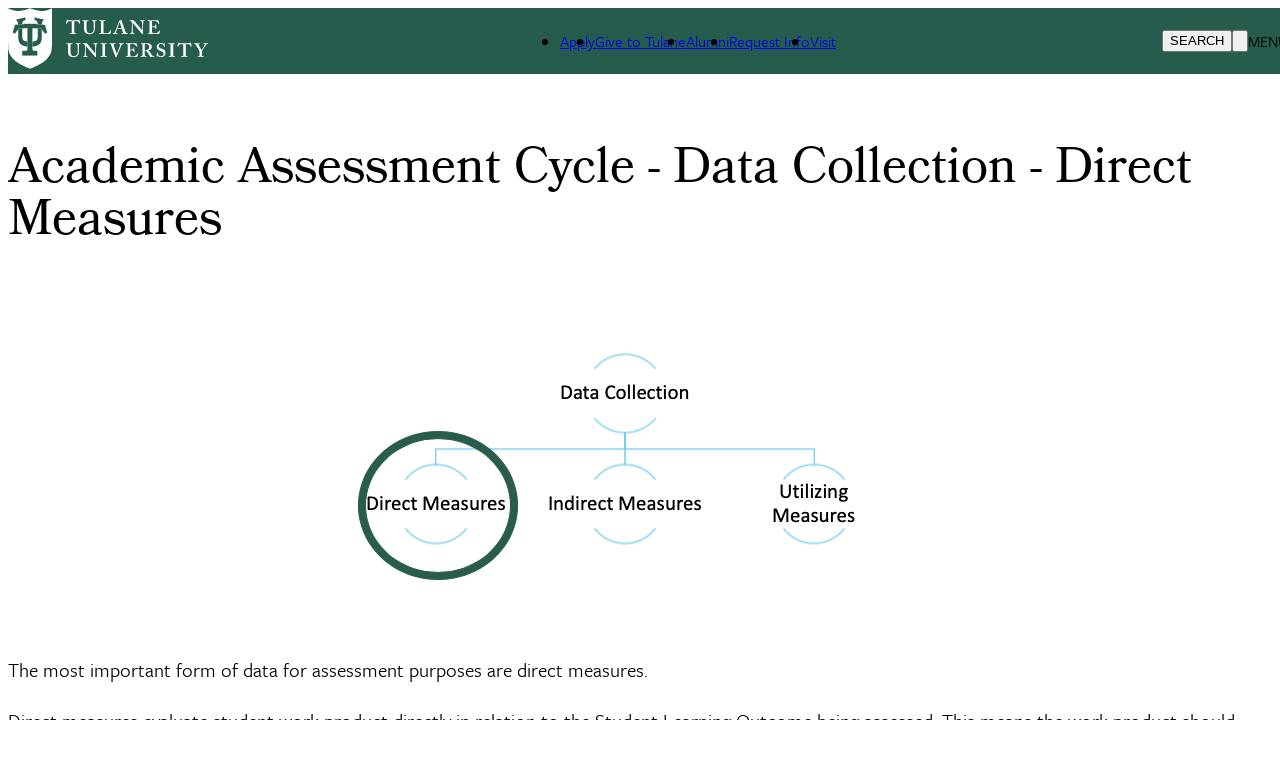

--- FILE ---
content_type: text/html; charset=UTF-8
request_url: https://oair.tulane.edu/assessment/academic-direct-measures
body_size: 13415
content:
<!DOCTYPE html>
<html lang="en" dir="ltr" prefix="content: http://purl.org/rss/1.0/modules/content/  dc: http://purl.org/dc/terms/  foaf: http://xmlns.com/foaf/0.1/  og: http://ogp.me/ns#  rdfs: http://www.w3.org/2000/01/rdf-schema#  schema: http://schema.org/  sioc: http://rdfs.org/sioc/ns#  sioct: http://rdfs.org/sioc/types#  skos: http://www.w3.org/2004/02/skos/core#  xsd: http://www.w3.org/2001/XMLSchema# ">
	<head>
		<meta charset="utf-8" />
<meta name="Generator" content="Drupal 10 (https://www.drupal.org)" />
<meta name="MobileOptimized" content="width" />
<meta name="HandheldFriendly" content="true" />
<meta name="viewport" content="width=device-width, initial-scale=1.0" />
<style>div#sliding-popup, div#sliding-popup .eu-cookie-withdraw-banner, .eu-cookie-withdraw-tab {background: #0779bf} div#sliding-popup.eu-cookie-withdraw-wrapper { background: transparent; } #sliding-popup h1, #sliding-popup h2, #sliding-popup h3, #sliding-popup p, #sliding-popup label, #sliding-popup div, .eu-cookie-compliance-more-button, .eu-cookie-compliance-secondary-button, .eu-cookie-withdraw-tab { color: #ffffff;} .eu-cookie-withdraw-tab { border-color: #ffffff;}</style>
<link rel="icon" href="/themes/custom/tulane_tailwindcss/favicon.ico" type="image/vnd.microsoft.icon" />
<link rel="alternate" hreflang="und" href="https://oair.tulane.edu/assessment/academic-direct-measures" />
<link rel="canonical" href="https://oair.tulane.edu/assessment/academic-direct-measures" />
<link rel="shortlink" href="https://oair.tulane.edu/node/2724" />
<script src="/sites/default/files/google_tag/tulane_universal_container/google_tag.script.js?t8xtor" defer></script>

			<title>Academic Assessment Cycle - Data Collection - Direct Measures | Office of Assessment and Institutional Research</title>
			<link rel="stylesheet" media="all" href="/sites/default/files/css/css_H_YgM77U945X_AHB867-492lr_tsyi7ycpXGlyls_uY.css?delta=0&amp;language=en&amp;theme=tulane_tailwindcss&amp;include=[base64]" />
<link rel="stylesheet" media="all" href="/sites/default/files/css/css_7y2TImKlwEsm_l1Tx4P3mauNfwgByK4Qzm-6pq_DTgY.css?delta=1&amp;language=en&amp;theme=tulane_tailwindcss&amp;include=[base64]" />
<link rel="stylesheet" media="all" href="/sites/default/files/css/css_WTJ97ZabyifHzCTwtF6N2H_Gzv8LrJKFdNoBWvt8m1M.css?delta=2&amp;language=en&amp;theme=tulane_tailwindcss&amp;include=[base64]" />

				
        <script src="https://kit.fontawesome.com/913e7020ad.js" crossorigin="anonymous"></script>
        </head>
				<body class="node-2724 node-type-universal font-freight">
										<a href="#main-content" class="visually-hidden focusable">
						Skip to main content
					</a>
					<noscript><iframe src="https://www.googletagmanager.com/ns.html?id=GTM-W9ZD83" height="0" width="0" style="display:none;visibility:hidden"></iframe></noscript>
					  <div class="dialog-off-canvas-main-canvas" data-off-canvas-main-canvas>
    
<div class="page-wrapper-alpine relative"
x-data="{ showDropdown: false, showSearchOverlay: false }"
@click.away="showDropdown = false; showSearchOverlay = false"
x-on:keydown.escape="showDropdown = false;showSearchOverlay = false"
>

<div x-cloak role="dialog"
tabindex="0"
class="search-box-overlay fixed inset-0 bg-tu-green-official flex items-center justify-end z-50"
x-show="showSearchOverlay"
transition
x-trap="showSearchOverlay"
@click.away="showSearchOverlay = false"
>

		<div class="grid grid-cols-5 w-10/12">
			<div class="tulane-main-search col-span-4 gap-3">
									  <div>
    <div id="block-searchform-2" class="block-type-block-content:1478c741-858b-4122-a9c6-dd165158aed0">
  
    
  

                
            <div><form class="search-block-form search__form" action="/search-results" method="get" id="search-block-form" accept-charset="UTF-8"><div><div class="container-inline">
<div class="form-item form-type-textfield form-item-search-block-form">
     <input title="Enter the terms you wish to search for." data-drupal-selector="edit-keys" type="search" id="edit-keys" name="q" value size="15" maxlength="128" class="form-search  w-full border-0 bg-transparent border-b border-white text-3xl pl-2 pt-5 pr-5 pb-5 outline-0 text-white" placeholder="Search here ..." tabindex="10">
</div>
<!--- <button type="submit" class="search__submit">Search</button> --->
  <div class="col-span-1 self-end"><div data-drupal-selector="edit-actions" class="form-actions js-form-wrapper form-wrapper" id="edit-actions">
<button class="h-12 w-12 text-white font-black" tabindex="1">
<svg classname="h-6 w-6 font-black text-white" fill="none" viewBox="0 0 24 24" stroke="currentColor" strokewidth="{2}">
  <path strokelinecap="round" strokelinejoin="round" d="M21 21l-6-6m2-5a7 7 0 11-14 0 7 7 0 0114 0z" />
</svg>
<span class="sr-only"></span>
</button></div>

</div></div></div></form></div>
      

      
    </div>

  </div>

							</div>

			<button class="search-close cursor-pointer place-self-start color-white font-black -mt-16"
			@click="showSearchOverlay = false"
			tabindex="1"
			x-ref="search-overlay-close">

				<svg xmlns="http://www.w3.org/2000/svg" class="h-10 w-10" fill="none" viewbox="0 0 24 24" stroke="white" stroke-width="2">
					<path stroke-linecap="round" stroke-linejoin="round" d="M6 18L18 6M6 6l12 12"/>
				</svg>
			</button>
		</div>
	</div>
	<div class="header_wrapper bg-tu-green-official text-white h-20 p-5 pt-2 auto-cols-max fixed w-full z-50" x-ref="header_wrapper">
		<header role="banner" class="container mx-auto min-h-0 grid grid-cols-5">
			<div class="logo col-span-2">
									  <div>
    <div id="block-tulane-tailwindcss-branding" class="block-type-system-branding-block">
  
    
    <div class="flex items-center">
          <a href="/"
        title="Home"
        rel="home"
        class="mr-2 site-logo">
        <img src="/themes/custom/tulane_tailwindcss/logo.svg"
          alt="Home"
          class="w-52" />
      </a>
              </div>
  </div>

  </div>

							</div>
			<div class="second-nav col-span-2 items-center hidden xl:grid">
				<div class="tulane-desktop-tactical-navigation hidden lg:block mt-2">

					


              <ul class="xl:flex lg:gap-8">
              <li class="mb-5 lg:mb-0">
        <a href="http://tulane.edu/apply-tulane" title="">Apply</a>
              </li>
          <li class="mb-5 lg:mb-0">
        <a href="http://tulane.edu/give-tulane" title="">Give to Tulane</a>
              </li>
          <li class="mb-5 lg:mb-0">
        <a href="http://tulane.edu/for-alumni" title="">Alumni</a>
              </li>
          <li class="mb-5 lg:mb-0">
        <a href="http://tulane.edu/request-info" title="">Request Info</a>
              </li>
          <li class="mb-5 lg:mb-0">
        <a href="http://tulane.edu/visit-tulane" title="">Visit</a>
              </li>
        </ul>
  


				</div>
							</div>
			<div class="search-hamburger-bar flex items-center col-span-3 xl:col-span-1 justify-end">
				<div class="mt-5 flex gap-4">

					<button aria-label="Search" tabindex="0" class="tulane-search-icon flex gap-4 uppercase cursor-pointer"
					@click="showSearchOverlay = true; showDropdown = false">

						<svg xmlns="http://www.w3.org/2000/svg" class="h-6 w-6" fill="none" viewbox="0 0 24 24" stroke="currentColor" stroke-width="2">
							<path stroke-linecap="round" stroke-linejoin="round" d="M21 21l-6-6m2-5a7 7 0 11-14 0 7 7 0 0114 0z"/>
						</svg>
						<span class="hidden lg:block">Search</span>
					</button>
					<div class="tulane-menu-divider">
						<svg xmlns="http://www.w3.org/2000/svg" class="h-8 w-8 rotate-90" fill="none" viewbox="0 0 24 24" stroke="currentColor" stroke-width="1">
							<path stroke-linecap="round" stroke-linejoin="round" d="M20 12H4"/>
						</svg>
					</div>

				<div class="tulane-hamberger-menu-icon flex gap-4 uppercase">
			


						<button aria-label="Menu" tabindex="0" class="tulane-hamberger-menu-icon_wrapper h-6 w-6 cursor-pointer" @click="showDropdown = !showDropdown; showSearchOverlay = false;">
							<svg xmlns="http://www.w3.org/2000/svg" class="h-6 w-6" fill="none" viewbox="0 0 24 24" stroke="currentColor" stroke-width="2" x-show="!showDropdown">
								<path stroke-linecap="round" stroke-linejoin="round" d="M4 6h16M4 12h16M4 18h16"/>
							</svg>
							<svg xmlns="http://www.w3.org/2000/svg" class="h-6 w-6" fill="none" viewbox="0 0 24 24" stroke="white" stroke-width="2" x-show="showDropdown">
								<path stroke-linecap="round" stroke-linejoin="round" d="M6 18L18 6M6 6l12 12"/>
							</svg>
						</button>
						<span class="hidden lg:block">Menu</span>
					</div>
									</div>
			</div>
			
		</header>
	</div>
	<div x-cloak class="dropdown_wrapper  bg-tu-green-official text-white border-white border-t lg:p-10 fixed pb-28 left-0 w-full h-screen overflow-scroll z-50 top-20" x-show="showDropdown" @click.away="showDropdown = false"  x-trap="showDropdown" x-transition :style="{top: ($refs.header_wrapper.getBoundingClientRect().top + $refs.header_wrapper.getBoundingClientRect().height) + 'px'}">

		<div class="lg:container mx-auto dropdown_region grid grid-cols-3 lg:gap-4">
			<div class="dropdown_left order-3 col-span-3 lg:col-span-1 lg:order-1">
				<div class="bg-tu-blue-light lg:w-9/12 lg:mx-auto pl-5">
					<div class="container mx-auto">
						<div x-data="{
																																																																																											                  expandMenu: false,
																																																																																											                  isMobileScreen: true,
																																																																																											                  checkMobile () {
																																																																																											                     if(window.innerWidth < 1024 ) {
																																																																																											                        this.isMobileScreen = true;
																																																																																											                        console.log(this.expandMenu, this.isMobileScreen, 'called from information menu');
																																																																																											                     }
																																																																																											                     else {
																																																																																											                        this.isMobileScreen = false;
																																																																																											                        this.expandMenu = true;
																																																																																											                     }

																																																																																											                  },
																																																																																											                  toggleMenu () {
																																																																																											                     this.expandMenu = !this.expandMenu;
																																																																																											                  }
																																																																																											               }" class="lg:w-3/4 lg:mx-auto bg-tu-blue-light text-tu-green-official lg:pl-2 lg:pr-2 lg:pt-5 uppercase leading-10 lg:mx-auto text-xl font-freight-bold lg:font-freight tracking-widest pt-10 pb-10">
<h2 id="audience-menu" x-init="checkMobile()" class="text-xl relative font-bold lg:pb-8 lg:mb-5 lg:border-b-2 lg:border-black uppercase lg:capitalize font-freight tracking-widest" 
@click="checkMobile();toggleMenu();" 
x-on:resize.window="checkMobile();" 
:class="expandMenu && isMobileScreen ? 'collapse-open-dark pb-20' : 'collapse-close-dark'">
Information for</h2>
							<div class="tulane-menu-audience__content font-freight-bold font-normal lg:font-freight lg:text-xl lg:tracking-wide" x-show="!isMobileScreen || (expandMenu && isMobileScreen)">
								<nav aria-labelledby="audience-menu">
									
              <ul>
              <li class="lg:mt-5">
        <a href="/common-data-set">Common Data Set (CDS)</a>
              </li>
          <li class="lg:mt-5">
        <a href="/assessment/course-evaluations">Course Evaluations</a>
              </li>
          <li class="lg:mt-5">
        <a href="/interactive-reports">Interactive Reports</a>
              </li>
          <li class="lg:mt-5">
        <a href="/assessment/administrative-units">Program &amp; Unit Assessment Plans</a>
              </li>
          <li class="lg:mt-5">
        <a href="/university-enrollment-reports">University Enrollment Reports</a>
              </li>
        </ul>
  


								</nav>
							</div>

						</div>
						
					</div>
				</div>
			</div>
			<div class="dropdown_center order-1 lg:order-2 text-white col-span-3 lg:col-span-1 lg:border-l lg:border-r lg:border-white lg:pr-4 lg:pl-4 ">
				<div class="">
					<div class="container mx-auto pl-5">
						<div class="mobile-tactical-navigation xl:hidden text-white uppercase text-xl font-freight-bold tracking-widest pt-20 lg:pt-0">
							<nav aria-label="Tactical Menu Links">
								


              <ul class="xl:flex lg:gap-8">
              <li class="mb-5 lg:mb-0">
        <a href="http://tulane.edu/apply-tulane" title="">Apply</a>
              </li>
          <li class="mb-5 lg:mb-0">
        <a href="http://tulane.edu/give-tulane" title="">Give to Tulane</a>
              </li>
          <li class="mb-5 lg:mb-0">
        <a href="http://tulane.edu/for-alumni" title="">Alumni</a>
              </li>
          <li class="mb-5 lg:mb-0">
        <a href="http://tulane.edu/request-info" title="">Request Info</a>
              </li>
          <li class="mb-5 lg:mb-0">
        <a href="http://tulane.edu/visit-tulane" title="">Visit</a>
              </li>
        </ul>
  


							</nav>
						</div>
						<div class="tulane-main-menu pt-10 pb-10 border-white-500/50 border-t lg:border-0" x-data="{
																																																																																																								               expandMenu: false,
																																																																																																								               isMobileScreen: true,
																																																																																																								               checkMobile () {
																																																																																																								                  if(window.innerWidth < 1024 ) {
																																																																																																								                     this.isMobileScreen = true;
																																																																																																								                     console.log(this.expandMenu, this.isMobileScreen, 'called from main menu');


																																																																																																								                     }
																																																																																																								                  else {
																																																																																																								                     this.isMobileScreen = false;
																																																																																																								                     this.expandMenu = true;
																																																																																																								                  }

																																																																																																								               },
																																																																																																								               toggleMenu () {
																																																																																																								                  this.expandMenu = !this.expandMenu;
																																																																																																								               }
																																																																																																								            }">


							<h2 x-init="checkMobile()" 
							@click="checkMobile();toggleMenu();" 
							x-on:resize.window="checkMobile();" 
							transition class="primarynav-title text-xl relative uppercase font-freight-bold font-freight tracking-widest lg:hidden" :class="expandMenu && isMobileScreen ? 'collapse-open pb-20' : 'collapse-close'">
							   <div>
    <div id="block-primarynavigationtitle" class="block-type-block-content:b709689a-3487-454c-a4d7-4b5787748439">
  
    
  

                
            <div><style>.primarynav-title:after {margin-top: -25px;}</style>
Office of Assessment and Institutional Research</div>
      

      
    </div>

  </div>

														</h2>

							<div class="tulane-main-menu__content" x-show="!isMobileScreen || (expandMenu && isMobileScreen)" x-ref="panel">
							  	  <div>
    <nav role="navigation" aria-labelledby="block-primarynavigation-3-menu" id="block-primarynavigation-3" class="block-type-menu-block:menu-primary-navigation">
            
  <h2 class="visually-hidden" id="block-primarynavigation-3-menu">Primary Navigation</h2>
  

        

	
						<ul class="uppercase font-freight tracking-widest" x-data="{ expanded: true }">
		
									<li  class="mb-1 lg:mb-2 cursor-pointer Home"
          x-data="{
              open: false,
              toggle() {
                  if (this.open) {
                      return this.close()
                  }
                  this.$refs.button.focus()
                  this.open = true
              },
              close(focusAfter) {
                  if (! this.open) return
                  this.open = false
                  focusAfter && focusAfter.focus()
              }
          }"
          x-on:keydown.escape.prevent.stop="close($refs.button)"
          x-on:focusin.window="! $refs.panel.contains($event.target) && close()"
          x-id="['dropdown-button']"
          class="relative"
          >

						<span class="menu-item-icon-wrapper flex">


								            <span role="button" class="block basis-11/12 text-xl">
									<a type="button" href="/">Home</a>
						</span>
															</span>



						
					</li>
									<li  class="mb-1 lg:mb-2 cursor-pointer About"
          x-data="{
              open: false,
              toggle() {
                  if (this.open) {
                      return this.close()
                  }
                  this.$refs.button.focus()
                  this.open = true
              },
              close(focusAfter) {
                  if (! this.open) return
                  this.open = false
                  focusAfter && focusAfter.focus()
              }
          }"
          x-on:keydown.escape.prevent.stop="close($refs.button)"
          x-on:focusin.window="! $refs.panel.contains($event.target) && close()"
          x-id="['dropdown-button']"
          class="relative"
          >

						<span class="menu-item-icon-wrapper flex">


								            <span role="button" class="block basis-11/12">
								<a class="w-full text-xl block" href=""  @click.prevent                 x-ref="button"
                x-on:click="toggle()"
                :aria-expanded="open"
                :aria-controls="$id('dropdown-button')"
                type="button"
                >About</a>
																		
															</span>

<span
  class="arrow-white w-5 h-5 block transition-transform"
  :class="open ? '-rotate-90 translate-y-0' : 'rotate-90 translate-y-3'"
></span>


												</span>
                								      	
						<ul
      x-ref="panel"
      x-show="open"
      x-transition.origin.top.left
      x-on:click.outside="close($refs.button)"
      :id="$id('dropdown-button')"
      style="display: none;"
     class="ml-5 mt-3 lg:mt-4 mb-5 text-base font-freight tracking-wide">
		
									<li  class="mb-1 lg:mb-2 cursor-pointer About"
          x-data="{
              open: false,
              toggle() {
                  if (this.open) {
                      return this.close()
                  }
                  this.$refs.button.focus()
                  this.open = true
              },
              close(focusAfter) {
                  if (! this.open) return
                  this.open = false
                  focusAfter && focusAfter.focus()
              }
          }"
          x-on:keydown.escape.prevent.stop="close($refs.button)"
          x-on:focusin.window="! $refs.panel.contains($event.target) && close()"
          x-id="['dropdown-button']"
          class="relative"
          >

						<span class="menu-item-icon-wrapper flex">


								            <span role="button" class="block basis-11/12 ">
									<a type="button" href="">About</a>
						</span>
															</span>



						
					</li>
									<li  class="mb-1 lg:mb-2 cursor-pointer Vision-&amp;-Mission"
          x-data="{
              open: false,
              toggle() {
                  if (this.open) {
                      return this.close()
                  }
                  this.$refs.button.focus()
                  this.open = true
              },
              close(focusAfter) {
                  if (! this.open) return
                  this.open = false
                  focusAfter && focusAfter.focus()
              }
          }"
          x-on:keydown.escape.prevent.stop="close($refs.button)"
          x-on:focusin.window="! $refs.panel.contains($event.target) && close()"
          x-id="['dropdown-button']"
          class="relative"
          >

						<span class="menu-item-icon-wrapper flex">


								            <span role="button" class="block basis-11/12 ">
									<a type="button" href="/about">Vision &amp; Mission</a>
						</span>
															</span>



						
					</li>
									<li  class="mb-1 lg:mb-2 cursor-pointer Resources-&amp;-Links"
          x-data="{
              open: false,
              toggle() {
                  if (this.open) {
                      return this.close()
                  }
                  this.$refs.button.focus()
                  this.open = true
              },
              close(focusAfter) {
                  if (! this.open) return
                  this.open = false
                  focusAfter && focusAfter.focus()
              }
          }"
          x-on:keydown.escape.prevent.stop="close($refs.button)"
          x-on:focusin.window="! $refs.panel.contains($event.target) && close()"
          x-id="['dropdown-button']"
          class="relative"
          >

						<span class="menu-item-icon-wrapper flex">


								            <span role="button" class="block basis-11/12 ">
									<a type="button" href="/resources-links">Resources &amp; Links</a>
						</span>
															</span>



						
					</li>
									<li  class="mb-1 lg:mb-2 cursor-pointer Contact-Us"
          x-data="{
              open: false,
              toggle() {
                  if (this.open) {
                      return this.close()
                  }
                  this.$refs.button.focus()
                  this.open = true
              },
              close(focusAfter) {
                  if (! this.open) return
                  this.open = false
                  focusAfter && focusAfter.focus()
              }
          }"
          x-on:keydown.escape.prevent.stop="close($refs.button)"
          x-on:focusin.window="! $refs.panel.contains($event.target) && close()"
          x-id="['dropdown-button']"
          class="relative"
          >

						<span class="menu-item-icon-wrapper flex">


								            <span role="button" class="block basis-11/12 ">
									<a type="button" href="/contact-us">Contact Us</a>
						</span>
															</span>



						
					</li>
							</ul>
			
                  						
					</li>
									<li  class="mb-1 lg:mb-2 cursor-pointer Accreditation-&amp;-Compliance"
          x-data="{
              open: false,
              toggle() {
                  if (this.open) {
                      return this.close()
                  }
                  this.$refs.button.focus()
                  this.open = true
              },
              close(focusAfter) {
                  if (! this.open) return
                  this.open = false
                  focusAfter && focusAfter.focus()
              }
          }"
          x-on:keydown.escape.prevent.stop="close($refs.button)"
          x-on:focusin.window="! $refs.panel.contains($event.target) && close()"
          x-id="['dropdown-button']"
          class="relative"
          >

						<span class="menu-item-icon-wrapper flex">


								            <span role="button" class="block basis-11/12">
								<a class="w-full text-xl block" href="/accreditation-compliance"  @click.prevent                 x-ref="button"
                x-on:click="toggle()"
                :aria-expanded="open"
                :aria-controls="$id('dropdown-button')"
                type="button"
                >Accreditation &amp; Compliance</a>
																		
															</span>

<span
  class="arrow-white w-5 h-5 block transition-transform"
  :class="open ? '-rotate-90 translate-y-0' : 'rotate-90 translate-y-3'"
></span>


												</span>
                								      	
						<ul
      x-ref="panel"
      x-show="open"
      x-transition.origin.top.left
      x-on:click.outside="close($refs.button)"
      :id="$id('dropdown-button')"
      style="display: none;"
     class="ml-5 mt-3 lg:mt-4 mb-5 text-base font-freight tracking-wide">
		
									<li  class="mb-1 lg:mb-2 cursor-pointer Accreditation-&amp;-Compliance"
          x-data="{
              open: false,
              toggle() {
                  if (this.open) {
                      return this.close()
                  }
                  this.$refs.button.focus()
                  this.open = true
              },
              close(focusAfter) {
                  if (! this.open) return
                  this.open = false
                  focusAfter && focusAfter.focus()
              }
          }"
          x-on:keydown.escape.prevent.stop="close($refs.button)"
          x-on:focusin.window="! $refs.panel.contains($event.target) && close()"
          x-id="['dropdown-button']"
          class="relative"
          >

						<span class="menu-item-icon-wrapper flex">


								            <span role="button" class="block basis-11/12 ">
									<a type="button" href="/accreditation-compliance">Accreditation &amp; Compliance</a>
						</span>
															</span>



						
					</li>
									<li  class="mb-1 lg:mb-2 cursor-pointer SACSCOC-Accreditation"
          x-data="{
              open: false,
              toggle() {
                  if (this.open) {
                      return this.close()
                  }
                  this.$refs.button.focus()
                  this.open = true
              },
              close(focusAfter) {
                  if (! this.open) return
                  this.open = false
                  focusAfter && focusAfter.focus()
              }
          }"
          x-on:keydown.escape.prevent.stop="close($refs.button)"
          x-on:focusin.window="! $refs.panel.contains($event.target) && close()"
          x-id="['dropdown-button']"
          class="relative"
          >

						<span class="menu-item-icon-wrapper flex">


								            <span role="button" class="block basis-11/12 ">
									<a type="button" href="/sacscoc-institutional-accreditation">SACSCOC Accreditation</a>
						</span>
															</span>



						
					</li>
									<li  class="mb-1 lg:mb-2 cursor-pointer Program-Accreditation"
          x-data="{
              open: false,
              toggle() {
                  if (this.open) {
                      return this.close()
                  }
                  this.$refs.button.focus()
                  this.open = true
              },
              close(focusAfter) {
                  if (! this.open) return
                  this.open = false
                  focusAfter && focusAfter.focus()
              }
          }"
          x-on:keydown.escape.prevent.stop="close($refs.button)"
          x-on:focusin.window="! $refs.panel.contains($event.target) && close()"
          x-id="['dropdown-button']"
          class="relative"
          >

						<span class="menu-item-icon-wrapper flex">


								            <span role="button" class="block basis-11/12 ">
									<a type="button" href="/programprofessional-accreditation">Program Accreditation</a>
						</span>
															</span>



						
					</li>
									<li  class="mb-1 lg:mb-2 cursor-pointer Degrees/Programs-Offered"
          x-data="{
              open: false,
              toggle() {
                  if (this.open) {
                      return this.close()
                  }
                  this.$refs.button.focus()
                  this.open = true
              },
              close(focusAfter) {
                  if (! this.open) return
                  this.open = false
                  focusAfter && focusAfter.focus()
              }
          }"
          x-on:keydown.escape.prevent.stop="close($refs.button)"
          x-on:focusin.window="! $refs.panel.contains($event.target) && close()"
          x-id="['dropdown-button']"
          class="relative"
          >

						<span class="menu-item-icon-wrapper flex">


								            <span role="button" class="block basis-11/12 ">
									<a type="button" href="/degreesprograms-offered">Degrees/Programs Offered</a>
						</span>
															</span>



						
					</li>
									<li  class="mb-1 lg:mb-2 cursor-pointer New-Program-Approval"
          x-data="{
              open: false,
              toggle() {
                  if (this.open) {
                      return this.close()
                  }
                  this.$refs.button.focus()
                  this.open = true
              },
              close(focusAfter) {
                  if (! this.open) return
                  this.open = false
                  focusAfter && focusAfter.focus()
              }
          }"
          x-on:keydown.escape.prevent.stop="close($refs.button)"
          x-on:focusin.window="! $refs.panel.contains($event.target) && close()"
          x-id="['dropdown-button']"
          class="relative"
          >

						<span class="menu-item-icon-wrapper flex">


								            <span role="button" class="block basis-11/12 ">
									<a type="button" href="/accreditation/new-program-approval">New Program Approval</a>
						</span>
															</span>



						
					</li>
									<li  class="mb-1 lg:mb-2 cursor-pointer State-Authorization"
          x-data="{
              open: false,
              toggle() {
                  if (this.open) {
                      return this.close()
                  }
                  this.$refs.button.focus()
                  this.open = true
              },
              close(focusAfter) {
                  if (! this.open) return
                  this.open = false
                  focusAfter && focusAfter.focus()
              }
          }"
          x-on:keydown.escape.prevent.stop="close($refs.button)"
          x-on:focusin.window="! $refs.panel.contains($event.target) && close()"
          x-id="['dropdown-button']"
          class="relative"
          >

						<span class="menu-item-icon-wrapper flex">


								            <span role="button" class="block basis-11/12 ">
									<a type="button" href="/accreditation/state-authorization-compliance">State Authorization</a>
						</span>
															</span>



						
					</li>
									<li  class="mb-1 lg:mb-2 cursor-pointer Professional-Licensure"
          x-data="{
              open: false,
              toggle() {
                  if (this.open) {
                      return this.close()
                  }
                  this.$refs.button.focus()
                  this.open = true
              },
              close(focusAfter) {
                  if (! this.open) return
                  this.open = false
                  focusAfter && focusAfter.focus()
              }
          }"
          x-on:keydown.escape.prevent.stop="close($refs.button)"
          x-on:focusin.window="! $refs.panel.contains($event.target) && close()"
          x-id="['dropdown-button']"
          class="relative"
          >

						<span class="menu-item-icon-wrapper flex">


								            <span role="button" class="block basis-11/12 ">
									<a type="button" href="/professional-licensure-disclosures">Professional Licensure</a>
						</span>
															</span>



						
					</li>
									<li  class="mb-1 lg:mb-2 cursor-pointer Student-Consumer-Information"
          x-data="{
              open: false,
              toggle() {
                  if (this.open) {
                      return this.close()
                  }
                  this.$refs.button.focus()
                  this.open = true
              },
              close(focusAfter) {
                  if (! this.open) return
                  this.open = false
                  focusAfter && focusAfter.focus()
              }
          }"
          x-on:keydown.escape.prevent.stop="close($refs.button)"
          x-on:focusin.window="! $refs.panel.contains($event.target) && close()"
          x-id="['dropdown-button']"
          class="relative"
          >

						<span class="menu-item-icon-wrapper flex">


								            <span role="button" class="block basis-11/12 ">
									<a type="button" href="/student-consumer-information">Student Consumer Information</a>
						</span>
															</span>



						
					</li>
							</ul>
			
                  						
					</li>
									<li  class="mb-1 lg:mb-2 cursor-pointer Assessment"
          x-data="{
              open: false,
              toggle() {
                  if (this.open) {
                      return this.close()
                  }
                  this.$refs.button.focus()
                  this.open = true
              },
              close(focusAfter) {
                  if (! this.open) return
                  this.open = false
                  focusAfter && focusAfter.focus()
              }
          }"
          x-on:keydown.escape.prevent.stop="close($refs.button)"
          x-on:focusin.window="! $refs.panel.contains($event.target) && close()"
          x-id="['dropdown-button']"
          class="relative"
          >

						<span class="menu-item-icon-wrapper flex">


								            <span role="button" class="block basis-11/12">
								<a class="w-full text-xl block" href="/assessment"  @click.prevent                 x-ref="button"
                x-on:click="toggle()"
                :aria-expanded="open"
                :aria-controls="$id('dropdown-button')"
                type="button"
                >Assessment</a>
																		
															</span>

<span
  class="arrow-white w-5 h-5 block transition-transform"
  :class="open ? '-rotate-90 translate-y-0' : 'rotate-90 translate-y-3'"
></span>


												</span>
                								      	
						<ul
      x-ref="panel"
      x-show="open"
      x-transition.origin.top.left
      x-on:click.outside="close($refs.button)"
      :id="$id('dropdown-button')"
      style="display: none;"
     class="ml-5 mt-3 lg:mt-4 mb-5 text-base font-freight tracking-wide">
		
									<li  class="mb-1 lg:mb-2 cursor-pointer Assessment"
          x-data="{
              open: false,
              toggle() {
                  if (this.open) {
                      return this.close()
                  }
                  this.$refs.button.focus()
                  this.open = true
              },
              close(focusAfter) {
                  if (! this.open) return
                  this.open = false
                  focusAfter && focusAfter.focus()
              }
          }"
          x-on:keydown.escape.prevent.stop="close($refs.button)"
          x-on:focusin.window="! $refs.panel.contains($event.target) && close()"
          x-id="['dropdown-button']"
          class="relative"
          >

						<span class="menu-item-icon-wrapper flex">


								            <span role="button" class="block basis-11/12 ">
									<a type="button" href="/assessment">Assessment</a>
						</span>
															</span>



						
					</li>
									<li  class="mb-1 lg:mb-2 cursor-pointer Assessment-Cycle"
          x-data="{
              open: false,
              toggle() {
                  if (this.open) {
                      return this.close()
                  }
                  this.$refs.button.focus()
                  this.open = true
              },
              close(focusAfter) {
                  if (! this.open) return
                  this.open = false
                  focusAfter && focusAfter.focus()
              }
          }"
          x-on:keydown.escape.prevent.stop="close($refs.button)"
          x-on:focusin.window="! $refs.panel.contains($event.target) && close()"
          x-id="['dropdown-button']"
          class="relative"
          >

						<span class="menu-item-icon-wrapper flex">


								            <span role="button" class="block basis-11/12 ">
									<a type="button" href="/assessment/academic-assessment-cycle">Assessment Cycle</a>
						</span>
															</span>



						
					</li>
									<li  class="mb-1 lg:mb-2 cursor-pointer Academic-Programs"
          x-data="{
              open: false,
              toggle() {
                  if (this.open) {
                      return this.close()
                  }
                  this.$refs.button.focus()
                  this.open = true
              },
              close(focusAfter) {
                  if (! this.open) return
                  this.open = false
                  focusAfter && focusAfter.focus()
              }
          }"
          x-on:keydown.escape.prevent.stop="close($refs.button)"
          x-on:focusin.window="! $refs.panel.contains($event.target) && close()"
          x-id="['dropdown-button']"
          class="relative"
          >

						<span class="menu-item-icon-wrapper flex">


								            <span role="button" class="block basis-11/12 ">
									<a type="button" href="/academic-programs">Academic Programs</a>
						</span>
															</span>



						
					</li>
									<li  class="mb-1 lg:mb-2 cursor-pointer Administrative-&amp;-Support-Units"
          x-data="{
              open: false,
              toggle() {
                  if (this.open) {
                      return this.close()
                  }
                  this.$refs.button.focus()
                  this.open = true
              },
              close(focusAfter) {
                  if (! this.open) return
                  this.open = false
                  focusAfter && focusAfter.focus()
              }
          }"
          x-on:keydown.escape.prevent.stop="close($refs.button)"
          x-on:focusin.window="! $refs.panel.contains($event.target) && close()"
          x-id="['dropdown-button']"
          class="relative"
          >

						<span class="menu-item-icon-wrapper flex">


								            <span role="button" class="block basis-11/12 ">
									<a type="button" href="/administrative-support-units">Administrative &amp; Support Units</a>
						</span>
															</span>



						
					</li>
									<li  class="mb-1 lg:mb-2 cursor-pointer Course-Evaluations"
          x-data="{
              open: false,
              toggle() {
                  if (this.open) {
                      return this.close()
                  }
                  this.$refs.button.focus()
                  this.open = true
              },
              close(focusAfter) {
                  if (! this.open) return
                  this.open = false
                  focusAfter && focusAfter.focus()
              }
          }"
          x-on:keydown.escape.prevent.stop="close($refs.button)"
          x-on:focusin.window="! $refs.panel.contains($event.target) && close()"
          x-id="['dropdown-button']"
          class="relative"
          >

						<span class="menu-item-icon-wrapper flex">


								            <span role="button" class="block basis-11/12 ">
									<a type="button" href="/course-evaluations">Course Evaluations</a>
						</span>
															</span>



						
					</li>
							</ul>
			
                  						
					</li>
									<li  class="mb-1 lg:mb-2 cursor-pointer Surveys"
          x-data="{
              open: false,
              toggle() {
                  if (this.open) {
                      return this.close()
                  }
                  this.$refs.button.focus()
                  this.open = true
              },
              close(focusAfter) {
                  if (! this.open) return
                  this.open = false
                  focusAfter && focusAfter.focus()
              }
          }"
          x-on:keydown.escape.prevent.stop="close($refs.button)"
          x-on:focusin.window="! $refs.panel.contains($event.target) && close()"
          x-id="['dropdown-button']"
          class="relative"
          >

						<span class="menu-item-icon-wrapper flex">


								            <span role="button" class="block basis-11/12">
								<a class="w-full text-xl block" href="/surveys"  @click.prevent                 x-ref="button"
                x-on:click="toggle()"
                :aria-expanded="open"
                :aria-controls="$id('dropdown-button')"
                type="button"
                >Surveys</a>
																		
															</span>

<span
  class="arrow-white w-5 h-5 block transition-transform"
  :class="open ? '-rotate-90 translate-y-0' : 'rotate-90 translate-y-3'"
></span>


												</span>
                								      	
						<ul
      x-ref="panel"
      x-show="open"
      x-transition.origin.top.left
      x-on:click.outside="close($refs.button)"
      :id="$id('dropdown-button')"
      style="display: none;"
     class="ml-5 mt-3 lg:mt-4 mb-5 text-base font-freight tracking-wide">
		
									<li  class="mb-1 lg:mb-2 cursor-pointer Surveys"
          x-data="{
              open: false,
              toggle() {
                  if (this.open) {
                      return this.close()
                  }
                  this.$refs.button.focus()
                  this.open = true
              },
              close(focusAfter) {
                  if (! this.open) return
                  this.open = false
                  focusAfter && focusAfter.focus()
              }
          }"
          x-on:keydown.escape.prevent.stop="close($refs.button)"
          x-on:focusin.window="! $refs.panel.contains($event.target) && close()"
          x-id="['dropdown-button']"
          class="relative"
          >

						<span class="menu-item-icon-wrapper flex">


								            <span role="button" class="block basis-11/12 ">
									<a type="button" href="/surveys">Surveys</a>
						</span>
															</span>



						
					</li>
									<li  class="mb-1 lg:mb-2 cursor-pointer Student-&amp;-Faculty-Surveys"
          x-data="{
              open: false,
              toggle() {
                  if (this.open) {
                      return this.close()
                  }
                  this.$refs.button.focus()
                  this.open = true
              },
              close(focusAfter) {
                  if (! this.open) return
                  this.open = false
                  focusAfter && focusAfter.focus()
              }
          }"
          x-on:keydown.escape.prevent.stop="close($refs.button)"
          x-on:focusin.window="! $refs.panel.contains($event.target) && close()"
          x-id="['dropdown-button']"
          class="relative"
          >

						<span class="menu-item-icon-wrapper flex">


								            <span role="button" class="block basis-11/12 ">
									<a type="button" href="/student-faculty-surveys">Student &amp; Faculty Surveys</a>
						</span>
															</span>



						
					</li>
									<li  class="mb-1 lg:mb-2 cursor-pointer Campus-Climate-Surveys"
          x-data="{
              open: false,
              toggle() {
                  if (this.open) {
                      return this.close()
                  }
                  this.$refs.button.focus()
                  this.open = true
              },
              close(focusAfter) {
                  if (! this.open) return
                  this.open = false
                  focusAfter && focusAfter.focus()
              }
          }"
          x-on:keydown.escape.prevent.stop="close($refs.button)"
          x-on:focusin.window="! $refs.panel.contains($event.target) && close()"
          x-id="['dropdown-button']"
          class="relative"
          >

						<span class="menu-item-icon-wrapper flex">


								            <span role="button" class="block basis-11/12 ">
									<a type="button" href="/campus-climate-surveys">Campus Climate Surveys</a>
						</span>
															</span>



						
					</li>
							</ul>
			
                  						
					</li>
									<li  class="mb-1 lg:mb-2 cursor-pointer Data-Profiles"
          x-data="{
              open: false,
              toggle() {
                  if (this.open) {
                      return this.close()
                  }
                  this.$refs.button.focus()
                  this.open = true
              },
              close(focusAfter) {
                  if (! this.open) return
                  this.open = false
                  focusAfter && focusAfter.focus()
              }
          }"
          x-on:keydown.escape.prevent.stop="close($refs.button)"
          x-on:focusin.window="! $refs.panel.contains($event.target) && close()"
          x-id="['dropdown-button']"
          class="relative"
          >

						<span class="menu-item-icon-wrapper flex">


								            <span role="button" class="block basis-11/12">
								<a class="w-full text-xl block" href="/data-profiles"  @click.prevent                 x-ref="button"
                x-on:click="toggle()"
                :aria-expanded="open"
                :aria-controls="$id('dropdown-button')"
                type="button"
                >Data Profiles</a>
																		
															</span>

<span
  class="arrow-white w-5 h-5 block transition-transform"
  :class="open ? '-rotate-90 translate-y-0' : 'rotate-90 translate-y-3'"
></span>


												</span>
                								      	
						<ul
      x-ref="panel"
      x-show="open"
      x-transition.origin.top.left
      x-on:click.outside="close($refs.button)"
      :id="$id('dropdown-button')"
      style="display: none;"
     class="ml-5 mt-3 lg:mt-4 mb-5 text-base font-freight tracking-wide">
		
									<li  class="mb-1 lg:mb-2 cursor-pointer Data-Profiles"
          x-data="{
              open: false,
              toggle() {
                  if (this.open) {
                      return this.close()
                  }
                  this.$refs.button.focus()
                  this.open = true
              },
              close(focusAfter) {
                  if (! this.open) return
                  this.open = false
                  focusAfter && focusAfter.focus()
              }
          }"
          x-on:keydown.escape.prevent.stop="close($refs.button)"
          x-on:focusin.window="! $refs.panel.contains($event.target) && close()"
          x-id="['dropdown-button']"
          class="relative"
          >

						<span class="menu-item-icon-wrapper flex">


								            <span role="button" class="block basis-11/12 ">
									<a type="button" href="/data-profiles">Data Profiles</a>
						</span>
															</span>



						
					</li>
									<li  class="mb-1 lg:mb-2 cursor-pointer University-Enrollment-Reports"
          x-data="{
              open: false,
              toggle() {
                  if (this.open) {
                      return this.close()
                  }
                  this.$refs.button.focus()
                  this.open = true
              },
              close(focusAfter) {
                  if (! this.open) return
                  this.open = false
                  focusAfter && focusAfter.focus()
              }
          }"
          x-on:keydown.escape.prevent.stop="close($refs.button)"
          x-on:focusin.window="! $refs.panel.contains($event.target) && close()"
          x-id="['dropdown-button']"
          class="relative"
          >

						<span class="menu-item-icon-wrapper flex">


								            <span role="button" class="block basis-11/12 ">
									<a type="button" href="/university-enrollment-reports">University Enrollment Reports</a>
						</span>
															</span>



						
					</li>
									<li  class="mb-1 lg:mb-2 cursor-pointer Faculty-Profiles"
          x-data="{
              open: false,
              toggle() {
                  if (this.open) {
                      return this.close()
                  }
                  this.$refs.button.focus()
                  this.open = true
              },
              close(focusAfter) {
                  if (! this.open) return
                  this.open = false
                  focusAfter && focusAfter.focus()
              }
          }"
          x-on:keydown.escape.prevent.stop="close($refs.button)"
          x-on:focusin.window="! $refs.panel.contains($event.target) && close()"
          x-id="['dropdown-button']"
          class="relative"
          >

						<span class="menu-item-icon-wrapper flex">


								            <span role="button" class="block basis-11/12 ">
									<a type="button" href="/faculty-profiles">Faculty Profiles</a>
						</span>
															</span>



						
					</li>
									<li  class="mb-1 lg:mb-2 cursor-pointer Student-Achievement"
          x-data="{
              open: false,
              toggle() {
                  if (this.open) {
                      return this.close()
                  }
                  this.$refs.button.focus()
                  this.open = true
              },
              close(focusAfter) {
                  if (! this.open) return
                  this.open = false
                  focusAfter && focusAfter.focus()
              }
          }"
          x-on:keydown.escape.prevent.stop="close($refs.button)"
          x-on:focusin.window="! $refs.panel.contains($event.target) && close()"
          x-id="['dropdown-button']"
          class="relative"
          >

						<span class="menu-item-icon-wrapper flex">


								            <span role="button" class="block basis-11/12 ">
									<a type="button" href="/student-achievement">Student Achievement</a>
						</span>
															</span>



						
					</li>
									<li  class="mb-1 lg:mb-2 cursor-pointer Interactive-Reports"
          x-data="{
              open: false,
              toggle() {
                  if (this.open) {
                      return this.close()
                  }
                  this.$refs.button.focus()
                  this.open = true
              },
              close(focusAfter) {
                  if (! this.open) return
                  this.open = false
                  focusAfter && focusAfter.focus()
              }
          }"
          x-on:keydown.escape.prevent.stop="close($refs.button)"
          x-on:focusin.window="! $refs.panel.contains($event.target) && close()"
          x-id="['dropdown-button']"
          class="relative"
          >

						<span class="menu-item-icon-wrapper flex">


								            <span role="button" class="block basis-11/12 ">
									<a type="button" href="/interactive-reports">Interactive Reports</a>
						</span>
															</span>



						
					</li>
									<li  class="mb-1 lg:mb-2 cursor-pointer Common-Data-Set"
          x-data="{
              open: false,
              toggle() {
                  if (this.open) {
                      return this.close()
                  }
                  this.$refs.button.focus()
                  this.open = true
              },
              close(focusAfter) {
                  if (! this.open) return
                  this.open = false
                  focusAfter && focusAfter.focus()
              }
          }"
          x-on:keydown.escape.prevent.stop="close($refs.button)"
          x-on:focusin.window="! $refs.panel.contains($event.target) && close()"
          x-id="['dropdown-button']"
          class="relative"
          >

						<span class="menu-item-icon-wrapper flex">


								            <span role="button" class="block basis-11/12 ">
									<a type="button" href="/common-data-set">Common Data Set</a>
						</span>
															</span>



						
					</li>
									<li  class="mb-1 lg:mb-2 cursor-pointer Institutional-Peer-Groups"
          x-data="{
              open: false,
              toggle() {
                  if (this.open) {
                      return this.close()
                  }
                  this.$refs.button.focus()
                  this.open = true
              },
              close(focusAfter) {
                  if (! this.open) return
                  this.open = false
                  focusAfter && focusAfter.focus()
              }
          }"
          x-on:keydown.escape.prevent.stop="close($refs.button)"
          x-on:focusin.window="! $refs.panel.contains($event.target) && close()"
          x-id="['dropdown-button']"
          class="relative"
          >

						<span class="menu-item-icon-wrapper flex">


								            <span role="button" class="block basis-11/12 ">
									<a type="button" href="/data-profiles/institutional-peer-groups">Institutional Peer Groups</a>
						</span>
															</span>



						
					</li>
									<li  class="mb-1 lg:mb-2 cursor-pointer Request-Data"
          x-data="{
              open: false,
              toggle() {
                  if (this.open) {
                      return this.close()
                  }
                  this.$refs.button.focus()
                  this.open = true
              },
              close(focusAfter) {
                  if (! this.open) return
                  this.open = false
                  focusAfter && focusAfter.focus()
              }
          }"
          x-on:keydown.escape.prevent.stop="close($refs.button)"
          x-on:focusin.window="! $refs.panel.contains($event.target) && close()"
          x-id="['dropdown-button']"
          class="relative"
          >

						<span class="menu-item-icon-wrapper flex">


								            <span role="button" class="block basis-11/12 ">
									<a type="button" href="/request-data">Request Data</a>
						</span>
															</span>



						
					</li>
							</ul>
			
                  						
					</li>
							</ul>
			


  </nav>

  </div>

							</div>
							</div>
																										</div>

				</div>


			</div>
			<div class="dropdown_right  text-white text-xl uppercase col-span-3 lg:col-span-1 order-2 lg:order-3">
				<div class="container mx-auto pl-5">
					<div class="tulane-account-login pt-10 lg:pt-0 pb-10 border-white-500/50 border-t lg:border-0" x-data="{
																																																																																											               expandMenu: false,
																																																																																											               isMobileScreen: true,
																																																																																											               checkMobile () {
																																																																																											                  if(window.innerWidth < 1024 ) {
																																																																																											                     this.isMobileScreen = true;
																																																																																											                     console.log(this.expandMenu, this.isMobileScreen, 'called from Account menu');
																																																																																											                  }
																																																																																											                  else {
																																																																																											                     this.isMobileScreen = false;
																																																																																											                     this.expandMenu = true;
																																																																																											                  }

																																																																																											               },
																																																																																											               toggleMenu () {
																																																																																											                  this.expandMenu = !this.expandMenu;
																																																																																											               }
																																																																																											            }">

<h2 class="loginnav-title text-xl relative font-freight tracking-widest lg:mb-10"
x-init="checkMobile();"
@click="checkMobile();toggleMenu();"
x-on:resize.window="checkMobile();" 
:class="expandMenu && isMobileScreen ? 'collapse-open pb-20' : 'collapse-close'"
>
						Account Login						</h2>


						<div class="tulane-account-menu__content" x-show="!isMobileScreen || (expandMenu && isMobileScreen)">
						


							<ul>
												<li class="tracking-widest" tabindex="0">

						<a href="https://outlook.com/tulane.edu"  class="btn-tulane text-center btn-transparent-border-white  block transition-all text-center uppercase">EMAIL</a>

											</li>
									<li class="tracking-widest" tabindex="0">

						<a href="https://gibson.tulane.edu/"  class="btn-tulane text-center btn-transparent-border-white  block transition-all text-center uppercase">GIBSON ONLINE</a>

											</li>
									<li class="tracking-widest" tabindex="0">

						<a href="https://tulane.edu/mytulane"  class="btn-tulane text-center btn-transparent-border-white  block transition-all text-center uppercase">MYTULANE</a>

											</li>
							</ul>
			


						</div>
						</div>

																						</div>
			</div>
		</div>
	</div>
	

	<div class="main_wrapper block overflow-hidden">
		<main role="main" class="container p-4 mx-auto">

			
			
			
			

			<a id="main-content" tabindex="-1"></a>
						<div class="md:flex">
				<div class="p-4 md:flex-1 md:mr-10">
					  <div>
    <div class="views-element-container block-type-views-block:alert-alert-block" id="block-views-block-alert-alert-block">
  
    
  

                <div><div class="js-view-dom-id-df4f652fb810caec5ebf1cbd88431849bfbe74b48d9d76af18770a858891eb77">
  
  
  

  
  
  

    

  
  

  
  
</div>
</div>


      
    </div>
<div id="block-breadcrumbs-3" class="block-type-system-breadcrumb-block">
  
    
  

                
	<nav role="navigation" aria-labelledby="system-breadcrumb" class="border-tu-green-official pt-5 mt-10">
		<h2 id="system-breadcrumb" class="visually-hidden">Breadcrumb</h2>
		<ol class="flex items-center gap-5">

							<li class="font-freight text-md text-tu-green-official">
					          <a href="/" class="large font-freight text-md text-tu-green-official ">Home</a>
						<a href="/" class="small font-freight text-md text-tu-green-official ">Home</a>
									</li>
									<svg xmlns="http://www.w3.org/2000/svg" class="h-3 w-3 text-tu-green-official" fill="none" viewbox="0 0 24 24" stroke="currentColor" stroke-width="2">

						<path stroke-linecap="round" stroke-linejoin="round" d="M9 5l7 7-7 7"/>
					</svg>
				
							<li class="font-freight text-md text-tu-green-official">
					          <a href="/assessment" class="large font-freight text-md text-tu-green-official ">Assessment</a>
						<a href="/assessment" class="small font-freight text-md text-tu-green-official ">Assessment</a>
									</li>
									<svg xmlns="http://www.w3.org/2000/svg" class="h-3 w-3 text-tu-green-official" fill="none" viewbox="0 0 24 24" stroke="currentColor" stroke-width="2">

						<path stroke-linecap="round" stroke-linejoin="round" d="M9 5l7 7-7 7"/>
					</svg>
				
							<li class="font-freight text-md text-tu-green-official">
					          <a href="/assessment/academic-assessment-cycle" class="large font-freight text-md text-tu-green-official ">Assessment Cycle</a>
						<a href="/assessment/academic-assessment-cycle" class="small font-freight text-md text-tu-green-official ">Assessment Cycle</a>
									</li>
									<svg xmlns="http://www.w3.org/2000/svg" class="h-3 w-3 text-tu-green-official" fill="none" viewbox="0 0 24 24" stroke="currentColor" stroke-width="2">

						<path stroke-linecap="round" stroke-linejoin="round" d="M9 5l7 7-7 7"/>
					</svg>
				
							<li class="font-freight text-md text-tu-green-official">
					          <a href="/assessment/academic-data-collection" class="large font-freight text-md text-tu-green-official ">Data Collection</a>
						<a href="/assessment/academic-data-collection" class="small font-freight text-md text-tu-green-official ">Data Collection</a>
									</li>
									<svg xmlns="http://www.w3.org/2000/svg" class="h-3 w-3 text-tu-green-official" fill="none" viewbox="0 0 24 24" stroke="currentColor" stroke-width="2">

						<path stroke-linecap="round" stroke-linejoin="round" d="M9 5l7 7-7 7"/>
					</svg>
				
							<li class="font-freight text-md text-tu-green-official">
					          <span class="large">Direct Measures</span>
						<span class="small">Direct Measures</span>
									</li>
				
					</ol>
	</nav>


      
    </div>
<div id="block-tulane-tailwindcss-page-title" class="block-type-page-title-block">
  
    
  

                
  <h1><span>Academic Assessment Cycle - Data Collection - Direct Measures </span>
</h1>



      
    </div>
<div id="block-tulane-tailwindcss-tulane-system-main" class="block-type-system-main-block">
  
    
  

                <article data-history-node-id="2724" about="/assessment/academic-direct-measures" class="node">

  
    

  
  <div class="node-content">
    
            <div><p style="text-align:center"><img alt height="316" src="/sites/default/files/Screen%20Shot%202020-08-13%20at%203.59.32%20PM.png" width="645" loading="lazy"></p>

<p>The most important form of data for assessment purposes are direct measures.</p>

<p>Direct measures evaluate student work product directly in relation to the Student Learning Outcome being assessed. This means the work product should align with the Student Learning Outcome&nbsp;and the means of evaluation for the work product should be reliable and valid.</p>

<p>Direct measures include (but are not limited to) test items, essays, portfolios, and problem sets. For subjective measures, such as essays and presentations, performance on these measures in relation to the Student Learning Outcome should involve reliable and valid rubrics in conjunction with pre-determined targets for success.&nbsp;For example, an essay that relates to a Student Learning Outcome should not be evaluated based on how many students earned "A's" on the essay, but rather based upon a rubric designed to measure how students are performing on a specific Student Learning Outcome.</p>

<table align="center" border="1" cellpadding="1" cellspacing="1" style="width:500px;">
	<tbody>
		<tr>
			<td>Ineffective Measures</td>
			<td>Effective Measures</td>
		</tr>
		<tr>
			<td>"Students will pass core course X with a C or better."</td>
			<td>Utilizing a rubric designed to evaluate a particular portion of an assignment that relates directly to the Student Learning Outcome.</td>
		</tr>
		<tr>
			<td>"Students will take courses X, Y and Z."&nbsp;</td>
			<td>Designing a problem set of questions that measure student's knowledge and ability in relation to the Student Learning Outcome and measuring how students perform on those specific questions.&nbsp;</td>
		</tr>
	</tbody>
</table>

<p>&nbsp;</p>
</div>
      
  </div>

</article>


      
    </div>

  </div>

				</div>
													<aside class="p-4 md:w-1/4" role="complementary">
						  <div>
    <div data-drupal-messages-fallback class="hidden"></div>

  </div>

					</aside>
											</div>
		</main>
	</div>
		<div class="footer-wrapper bg-tu-green-official text-white min-h-[320px] p-10">
		<footer role="contentinfo" class="grid container mx-auto grid-cols-1 lg:grid-cols-4">
			
			<div class="footer1 p-5 lg:order-1 md:max-w-[50%] lg:max-w-full">
									  <div>
    
<div  id="block-footerlogoandtext" class="fill-white block-type-block-content:093a9fa9-7720-4343-af36-1576c5a79d18">
  
    
      <div class="tulane-logo-svg-text-block grid grid-cols-3 gap-5">
      <div class="col-span-1">
        
      </div>
      <div class="col-span-2">
        
        <div class="text-sm font-bold mt-6 font-freight-bold">
          
            <div><!--- 
<p>
    <img alt="" src="/sites/default/files/2022-08/tulane-logo.svg" />
</p>
 ---><p>6823 St. Charles Avenue<br>New Orleans, LA 70118<br>504-865-5000</p><p><a href="https://tulane.edu/maps-directions">Maps &amp; Directions</a></p></div>
      
        </div>
        <div class="tulane-social-icons grid fill-white grid grid-cols-5 gap-3 mt-10">
          <div class="tulane-facebook">
            <a href="https://www.facebook.com/TulaneU">
              <svg data-v-7af40b8e=""
                xmlns="http://www.w3.org/2000/svg"
                viewBox="0 0 16 16"
                aria-hidden="true"
                style="--icon-color-secondary:transparent;">
                <g data-v-7af40b8e="" fill="white">
                  <use data-v-7af40b8e=""
                    href="/themes/custom/tulane_tailwindcss/img/facebook.svg#facebook"></use>
                </g>
              </svg>
            </a>
          </div>
          <div class="tulane-twitter">
            <a data-v-7af40b8e=""
              href="https://twitter.com/Tulane"
              aria-label="Link to Tulane's formerly Twitter account X">
              <svg data-v-7af40b8e=""
                xmlns="http://www.w3.org/2000/svg"
                viewBox="0 0 24 24"
                aria-hidden="true"
                style="--icon-color-secondary:transparent;">
                <g data-v-7af40b8e="" fill="white">
                  <use data-v-7af40b8e=""
                    href="/themes/custom/tulane_tailwindcss/img/twitter-3.svg#twitter-3"></use>
                </g>
              </svg>
            </a>
          </div>
          <div class="tulane-instagram">
            <a data-v-7af40b8e=""
              href="https://www.instagram.com/tulaneu"
              aria-label="Link to Tulane's Facebook">
              <svg data-v-7af40b8e=""
                xmlns="http://www.w3.org/2000/svg"
                viewBox="0 0 16 16"
                aria-hidden="true"
                style="--icon-color-secondary:transparent;">
                <g data-v-7af40b8e="" fill="white">
                  <use data-v-7af40b8e=""
                    href="/themes/custom/tulane_tailwindcss/img/instagram.svg#instagram"></use>
                </g>
              </svg>
            </a>
          </div>
                    <div class="tulane-linkedin">
                      <a data-v-7af40b8e=""
                        href="https://www.linkedin.com/school/tulane-university/"
                        aria-label="Link to Tulane's LinkedIn">
                        <svg data-v-7af40b8e=""
                          xmlns="http://www.w3.org/2000/svg"
                          viewBox="0 0 16 16"
                          aria-hidden="true"
                          style="--icon-color-secondary:transparent;">
                          <g data-v-7af40b8e="" fill="white">
                            <use data-v-7af40b8e=""
                              href="/themes/custom/tulane_tailwindcss/img/linkedin.svg#linkedin"></use>
                          </g>
                        </svg>
                      </a>
                    </div>
          <div class="tulane-tiktok">
          <a data-v-7af40b8e=""
            href="https://www.tiktok.com/@tulaneu"
            aria-label="Watch us on TikTok">
              <svg data-v-7af40b8e=""
                xmlns="http://www.w3.org/2000/svg"
                viewBox="0 0 32 32"
                aria-hidden="true"
                style="--icon-color-secondary:transparent;">
                <g data-v-7af40b8e="" fill="white">
                  <use data-v-7af40b8e=""
                    href="/themes/custom/tulane_tailwindcss/img/tiktok3.svg#tiktok3"></use>
                </g>
              </svg>
            </a>
          </div>
        </div>
      </div>
    </div>
  </div>

  </div>

							</div>
			<div class="footer2 p-5 text-xl lg:order-2">
							</div>
			<div class="footer3 p-5 text-xl lg:order-3">
									  <div>
    <nav role="navigation" aria-labelledby="block-footermenuii-menu" id="block-footermenuii" class="font-freight block-type-system-menu-block:footer-menu-ii">
            
  <h2 class="visually-hidden" id="block-footermenuii-menu">Footer Menu II</h2>
  

        
              <ul>
              <li>
        <a href="http://hr.tulane.edu/jobs">JOBS AT TULANE</a>
              </li>
        </ul>
  


  </nav>

  </div>

							</div>
			<div class="footer4 p-5 text-xl lg:order-4">
									
							</div>
		</footer>
	</div>
</div></div>

  </div>

					
					<script type="application/json" data-drupal-selector="drupal-settings-json">{"path":{"baseUrl":"\/","pathPrefix":"","currentPath":"node\/2724","currentPathIsAdmin":false,"isFront":false,"currentLanguage":"en"},"pluralDelimiter":"\u0003","suppressDeprecationErrors":true,"eu_cookie_compliance":{"cookie_policy_version":"1.0.0","popup_enabled":true,"popup_agreed_enabled":false,"popup_hide_agreed":false,"popup_clicking_confirmation":true,"popup_scrolling_confirmation":false,"popup_html_info":"\u003Cdiv aria-labelledby=\u0022popup-text\u0022  class=\u0022eu-cookie-compliance-banner eu-cookie-compliance-banner-info eu-cookie-compliance-banner--default\u0022\u003E\n  \u003Cdiv class=\u0022popup-content info eu-cookie-compliance-content\u0022\u003E\n        \u003Cdiv id=\u0022popup-text\u0022 class=\u0022eu-cookie-compliance-message\u0022 role=\u0022document\u0022\u003E\n      \u003Cdiv\u003EThis site uses cookies and similar technologies to provide you with our services, enhance the performance and functionality of our services, analyze the use of our products and services, and assist with our advertising and marketing efforts. \u003Ca href=\u0022https:\/\/tulane.edu\/privacy\u0022\u003EPrivacy\u0026nbsp;Notice\u003C\/a\u003E\u0026nbsp;\u0026nbsp;\u0026nbsp;\u003Ca href=\u0022https:\/\/tulane.edu\/gdpr-privacy-policy\u0022\u003EGDPR\u0026nbsp;Privacy\u0026nbsp;Policy\u003C\/a\u003E\u003C\/div\u003E\n          \u003C\/div\u003E\n\n    \n    \u003Cdiv id=\u0022popup-buttons\u0022 class=\u0022eu-cookie-compliance-buttons\u0022\u003E\n            \u003Cbutton type=\u0022button\u0022 class=\u0022agree-button eu-cookie-compliance-default-button\u0022\u003EAccept\u003C\/button\u003E\n          \u003C\/div\u003E\n  \u003C\/div\u003E\n\u003C\/div\u003E","use_mobile_message":false,"mobile_popup_html_info":"\u003Cdiv aria-labelledby=\u0022popup-text\u0022  class=\u0022eu-cookie-compliance-banner eu-cookie-compliance-banner-info eu-cookie-compliance-banner--default\u0022\u003E\n  \u003Cdiv class=\u0022popup-content info eu-cookie-compliance-content\u0022\u003E\n        \u003Cdiv id=\u0022popup-text\u0022 class=\u0022eu-cookie-compliance-message\u0022 role=\u0022document\u0022\u003E\n      \n          \u003C\/div\u003E\n\n    \n    \u003Cdiv id=\u0022popup-buttons\u0022 class=\u0022eu-cookie-compliance-buttons\u0022\u003E\n            \u003Cbutton type=\u0022button\u0022 class=\u0022agree-button eu-cookie-compliance-default-button\u0022\u003EAccept\u003C\/button\u003E\n          \u003C\/div\u003E\n  \u003C\/div\u003E\n\u003C\/div\u003E","mobile_breakpoint":768,"popup_html_agreed":false,"popup_use_bare_css":false,"popup_height":"auto","popup_width":"100%","popup_delay":500,"popup_link":"https:\/\/tulane.edu\/privacy","popup_link_new_window":true,"popup_position":false,"fixed_top_position":true,"popup_language":"en","store_consent":false,"better_support_for_screen_readers":true,"cookie_name":"","reload_page":false,"domain":"","domain_all_sites":false,"popup_eu_only":false,"popup_eu_only_js":false,"cookie_lifetime":100,"cookie_session":0,"set_cookie_session_zero_on_disagree":0,"disagree_do_not_show_popup":false,"method":"default","automatic_cookies_removal":true,"allowed_cookies":"","withdraw_markup":"\u003Cbutton type=\u0022button\u0022 class=\u0022eu-cookie-withdraw-tab\u0022\u003EPrivacy settings\u003C\/button\u003E\n\u003Cdiv aria-labelledby=\u0022popup-text\u0022 class=\u0022eu-cookie-withdraw-banner\u0022\u003E\n  \u003Cdiv class=\u0022popup-content info eu-cookie-compliance-content\u0022\u003E\n    \u003Cdiv id=\u0022popup-text\u0022 class=\u0022eu-cookie-compliance-message\u0022 role=\u0022document\u0022\u003E\n      \u003Ch2\u003EWe use cookies on this site to enhance your user experience\u003C\/h2\u003E\u003Cp\u003EYou have given your consent for us to set cookies.\u003C\/p\u003E\n    \u003C\/div\u003E\n    \u003Cdiv id=\u0022popup-buttons\u0022 class=\u0022eu-cookie-compliance-buttons\u0022\u003E\n      \u003Cbutton type=\u0022button\u0022 class=\u0022eu-cookie-withdraw-button \u0022\u003EWithdraw consent\u003C\/button\u003E\n    \u003C\/div\u003E\n  \u003C\/div\u003E\n\u003C\/div\u003E","withdraw_enabled":false,"reload_options":0,"reload_routes_list":"","withdraw_button_on_info_popup":false,"cookie_categories":[],"cookie_categories_details":[],"enable_save_preferences_button":true,"cookie_value_disagreed":"0","cookie_value_agreed_show_thank_you":"1","cookie_value_agreed":"2","containing_element":"body","settings_tab_enabled":false,"olivero_primary_button_classes":"","olivero_secondary_button_classes":"","close_button_action":"","open_by_default":false,"modules_allow_popup":true,"hide_the_banner":false,"geoip_match":true,"unverified_scripts":[]},"user":{"uid":0,"permissionsHash":"a8646f71fdac85ff92350c4549080293f345fcf4cfdbd7679fc0dc5ba81b2f1d"}}</script>
<script src="/sites/default/files/js/js_Iz_zNG6UMM94xs6tN00oKAffON9AmGBAF5RKsv7-o0A.js?scope=footer&amp;delta=0&amp;language=en&amp;theme=tulane_tailwindcss&amp;include=eJxtyUEKgEAIQNELVbPoQGIm5WTOMBrR7Qta1urDf-jOAWKZKUpL2QcagVZs4R1-7QU-gErZhJ_sVQWNOP3NLg5FYwgUPcVmck-oVYyz_9miZULtPS4VW27bUz3d"></script>
<script src="/sites/default/files/asset_injector/js/c3_charts-48485d92ab923523f6e6ad058e7a095d.js?t8xtor"></script>
<script src="/sites/default/files/js/js_nIZVtiVNpgyNH-a2sNvZtGALaDADja86Rd0tESr79bs.js?scope=footer&amp;delta=2&amp;language=en&amp;theme=tulane_tailwindcss&amp;include=eJxtyUEKgEAIQNELVbPoQGIm5WTOMBrR7Qta1urDf-jOAWKZKUpL2QcagVZs4R1-7QU-gErZhJ_sVQWNOP3NLg5FYwgUPcVmck-oVYyz_9miZULtPS4VW27bUz3d"></script>





          <style>
          .footer-bottom {display: none}
          /* FOR ASSET INJECTOR DEV
          .tulane-social-icons {margin-top: -20px;}
          @media (min-width:768px){.tulane-social-icons {margin-top: 40px;}}
          .footer-bottom {display: block !important; background-color: #54585A;}
          .footer1 .tulane-social-icons {display: none;}  */
          </style>



<div class="footer-bottom overflow-hidden">
<div class="tulane-logo-svg-text-block grid grid-cols-4" >

<div class="order-1 col-span-4 md:col-span-1" style="margin-left: 5%;">
    <a href="https://tulane.edu"
        title="Home"
        rel="home"
        class="mr-2 site-logo">
        <img src="/themes/custom/tulane_tailwindcss/img/tulane_footer.svg"
          alt="Home"
          class="w-52" style="padding: 10px;  margin-top: 10px;" />
      </a>
</div>


<div class="px-10 order-2  col-span-4 md:col-span-1">
      <div class="tulane-social-icons grid fill-white grid grid-cols-5 gap-3" style="width: 200px;">
               <div class="tulane-facebook">
                 <a href="https://www.facebook.com/TulaneU"
                  aria-label="Visit us on Facebook">
                   <svg data-v-7af40b8e=""
                     xmlns="http://www.w3.org/2000/svg"
                     viewBox="0 0 16 16"
                     aria-hidden="true"
                     style="--icon-color-secondary:transparent;">
                     <g data-v-7af40b8e="" fill="white">
                       <use data-v-7af40b8e=""
                         href="/themes/custom/tulane_tailwindcss/img/facebook.svg#facebook"></use>
                     </g>
                   </svg>
                 </a>
               </div>
               <div class="tulane-twitter">
                 <a data-v-7af40b8e=""
                   href="https://twitter.com/Tulane"
                   aria-label="Link to Tulane's X account, formerly Twitter">
                   <svg data-v-7af40b8e=""
                     xmlns="http://www.w3.org/2000/svg"
                     viewBox="0 0 24 24"
                     aria-hidden="true"
                     style="--icon-color-secondary:transparent;">
                     <g data-v-7af40b8e="" fill="white">
                       <use data-v-7af40b8e=""
                         href="/themes/custom/tulane_tailwindcss/img/twitter-3.svg#twitter-3"></use>
                     </g>
                   </svg>
                 </a>
               </div>
               <div class="tulane-instagram">
                 <a data-v-7af40b8e=""
                   href="https://www.instagram.com/tulaneu"
                   aria-label="Link to Tulane's Facebook">
                   <svg data-v-7af40b8e=""
                     xmlns="http://www.w3.org/2000/svg"
                     viewBox="0 0 16 16"
                     aria-hidden="true"
                     style="--icon-color-secondary:transparent;">
                     <g data-v-7af40b8e="" fill="white">
                       <use data-v-7af40b8e=""
                         href="/themes/custom/tulane_tailwindcss/img/instagram.svg#instagram"></use>
                     </g>
                   </svg>
                 </a>
               </div>
                         <div class="tulane-linkedin">
                           <a data-v-7af40b8e=""
                             href="https://www.linkedin.com/school/tulane-university/"
                             aria-label="Link to Tulane's LinkedIn">
                             <svg data-v-7af40b8e=""
                               xmlns="http://www.w3.org/2000/svg"
                               viewBox="0 0 16 16"
                               aria-hidden="true"
                               style="--icon-color-secondary:transparent;">
                               <g data-v-7af40b8e="" fill="white">
                                 <use data-v-7af40b8e=""
                                   href="/themes/custom/tulane_tailwindcss/img/linkedin.svg#linkedin"></use>
                               </g>
                             </svg>
                           </a>
                         </div>
               <div class="tulane-tiktok">
               <a data-v-7af40b8e=""
                 href="https://www.tiktok.com/@tulaneu"
                 aria-label="Watch us on TikTok">
                   <svg data-v-7af40b8e=""
                     xmlns="http://www.w3.org/2000/svg"
                     viewBox="0 0 32 32"
                     aria-hidden="true"
                     style="--icon-color-secondary:transparent;">
                     <g data-v-7af40b8e="" fill="white">
                       <use data-v-7af40b8e=""
                         href="/themes/custom/tulane_tailwindcss/img/tiktok3.svg#tiktok3"></use>
                     </g>
                   </svg>
                 </a>
             </div>
            </div>
      </div>

<div class="order-3 grid text-left md:text-center grid-cols-1 md:grid-cols-3 gap-1 md:gap-3 mt-5 col-span-4 md:col-span-2 mb-1">
<div class="footer-bottom-links m-auto text-white text-xl mx-10"><a href="https://tulane.edu/privacy">Privacy</a></div>
<div class="footer-bottom-links m-auto text-white text-xl mx-10"><a href="https://tulane.edu/accessibility">Accessibility</a></div>
<div class="footer-bottom-links m-auto text-white text-xl mx-10 "><a href="https://tulane.edu/copyright-notice">Copyright</a></div>
</div>

</div>
</div>
          </body>
				</html>


--- FILE ---
content_type: text/css
request_url: https://oair.tulane.edu/sites/default/files/css/css_WTJ97ZabyifHzCTwtF6N2H_Gzv8LrJKFdNoBWvt8m1M.css?delta=2&language=en&theme=tulane_tailwindcss&include=eJx1kEGuwzAIRC_kxot_IERs4vCDTWVwo9y-Ubd1NyDNg9EAmpEDt39Krj0msyX9QdqxuwX8hjQgqR5Md6tPYWyJZnObtrmB4KVjjipyg4avGVPJUDrnX8zY70g29TXCnnbYtNcpdmwZRRsBVywEq2g6ZpMDhsB2AqYpbQzP8ivEi-k06CTolMPsjXEmQqYNh3gwTYwClTIjCLfD4re0-E6Vgl3mVOOKRsGH4H2ZI8vJLd9RYhFdUR7m171UwidZ_NSlah5Cb1km0nw
body_size: 2369
content:
/* @license GPL-2.0-or-later https://www.drupal.org/licensing/faq */
.c3 svg{font:10px sans-serif;-webkit-tap-highlight-color:transparent}.c3 line,.c3 path{fill:none;stroke:#000}.c3 text{-webkit-user-select:none;-moz-user-select:none;user-select:none}.c3-bars path,.c3-event-rect,.c3-legend-item-tile,.c3-xgrid-focus,.c3-ygrid{shape-rendering:crispEdges}.c3-chart-arc path{stroke:#fff}.c3-chart-arc rect{stroke:#fff;stroke-width:1}.c3-chart-arc text{fill:#fff;font-size:13px}.c3-grid line{stroke:#aaa}.c3-grid text{fill:#aaa}.c3-xgrid,.c3-ygrid{stroke-dasharray:3 3}.c3-text.c3-empty{fill:grey;font-size:2em}.c3-line{stroke-width:1px}.c3-circle{fill:currentColor}.c3-circle._expanded_{stroke-width:1px;stroke:#fff}.c3-selected-circle{fill:#fff;stroke-width:2px}.c3-bar{stroke-width:0}.c3-bar._expanded_{fill-opacity:1;fill-opacity:.75}.c3-target.c3-focused{opacity:1}.c3-target.c3-focused path.c3-line,.c3-target.c3-focused path.c3-step{stroke-width:2px}.c3-target.c3-defocused{opacity:.3!important}.c3-region{fill:#4682b4;fill-opacity:.1}.c3-region text{fill-opacity:1}.c3-brush .extent{fill-opacity:.1}.c3-legend-item{font-size:12px}.c3-legend-item-hidden{opacity:.15}.c3-legend-background{opacity:.75;fill:#fff;stroke:#d3d3d3;stroke-width:1}.c3-title{font:14px sans-serif}.c3-tooltip-container{z-index:10}.c3-tooltip{border-collapse:collapse;border-spacing:0;background-color:#fff;empty-cells:show;-webkit-box-shadow:7px 7px 12px -9px #777;-moz-box-shadow:7px 7px 12px -9px #777;box-shadow:7px 7px 12px -9px #777;opacity:.9}.c3-tooltip tr{border:1px solid #ccc}.c3-tooltip th{background-color:#aaa;font-size:14px;padding:2px 5px;text-align:left;color:#fff}.c3-tooltip td{font-size:13px;padding:3px 6px;background-color:#fff;border-left:1px dotted #999}.c3-tooltip td>span{display:inline-block;width:10px;height:10px;margin-right:6px}.c3-tooltip .value{text-align:right}.c3-area{stroke-width:0;opacity:.2}.c3-chart-arcs-title{dominant-baseline:middle;font-size:1.3em}.c3-chart-arcs .c3-chart-arcs-background{fill:#e0e0e0;stroke:#fff}.c3-chart-arcs .c3-chart-arcs-gauge-unit{fill:#000;font-size:16px}.c3-chart-arcs .c3-chart-arcs-gauge-max{fill:#777}.c3-chart-arcs .c3-chart-arcs-gauge-min{fill:#777}.c3-chart-arc .c3-gauge-value{fill:#000}.c3-chart-arc.c3-target g path{opacity:1}.c3-chart-arc.c3-target.c3-focused g path{opacity:1}.c3-drag-zoom.enabled{pointer-events:all!important;visibility:visible}.c3-drag-zoom.disabled{pointer-events:none!important;visibility:hidden}.c3-drag-zoom .extent{fill-opacity:.1}
.eu-cookie-compliance-content{display:flex;margin:0.5em auto;}.agree-button{all:revert;}.eu-cookie-compliance-buttons{all:revert;align-self:center;}.eu-cookie-compliance-buttons button{all:revert;}.eu-cookie-compliance-default-button{all:revert;}.eu-cookie-compliance-default-button{background-color:transparent !important;color:white !important;cursor:pointer !important;border-width:1px !important;border-style:solid !important;padding-left:1.25rem !important;padding-right:1.25rem !important;padding-top:0.75rem !important;padding-bottom:0.75rem !important;border-color:#fff !important;float:right !important;margin-top:0 !important;margin-bottom:0 !important;margin-left:0.35em !important;margin-right:0.35em !important;}.eu-cookie-compliance-default-button:hover{color:black !important;}.eu-cookie-compliance-message{max-width:100%;float:none;margin:0;}.sliding-popup-bottom a,.eu-cookie-compliance-message > div > a:first-of-type{margin-left:0.25em;}.sliding-popup-bottom a,.eu-cookie-compliance-message > div > a{color:white !important;font-weight:bolder!important;text-decoration:underline!important;}
main .layout__region--content ol{font-size:20px !important;text-align:left !important;margin:80px !important;}main .layout__region--content ol li{list-style:decimal;font-size:20px !important;text-align:left !important;}main .layout__region--content ul li{list-style:disc;font-size:20px !important;text-align:left !important;}.layout__region--content a:not(.btn-tulane,.btn-tulane a,.bg-skin-fill a){font-weight:700 !important;color:#245588 !important;}.layout__region--content .bg-skin-fill a:not(.btn-tulane){font-weight:700;text-decoration:underline;}.white,.white h2{color:white !important;}.white h2{padding-top:40px;}.text-4xl h2{line-height:54px}

.tulane-account-menu__content ul{max-width:70%;}.tulane-main-menu__content ul li ul{margin-left:40px !important}.dropdown_wrapper .menu-item-icon-wrapper{z-index:2 !important;position:relative !important;margin-right:-5px !important;}.dropdown_wrapper .arrow-white{margin-left:-25px !important;z-index:-2 !important;position:relative !important;}.nav-secondary{z-index:2;position:relative;margin:0 0 -50px 0;}.nav-secondary a{font-weight:700;font-size:16px;}.nav-secondary a:hover{text-decoration:underline;}@media(min-width:64em){.nav-secondary{margin:100px 0 -30px 0;}}.About .About{display:none;}
main .layout__region--content .grid,main .layout__region--content .grid p,main .layout__region--content .grid h2,main .node-conent .grid,main .node-conent .grid p,main .node-content .grid h2{min-width:100%;display:flex;float:left;}article  .grid div{margin:auto;text-align:center;}@media (min-width:640px){article .grid grid--2{grid-template-columns:repeat(1,minmax(0,1fr));}article .grid--3{grid-template-columns:repeat(1,minmax(0,1fr));}}@media (min-width:880px){article .grid grid--2{grid-template-columns:repeat(1,minmax(0,1fr));}article .grid--3{grid-template-columns:repeat(2,minmax(0,1fr));}.layout__region--content .grid__item--2,.node-content .grid__item--2{display:inline-block;float:left;padding:4px;overflow:hidden;min-width:100% !important;}.layout__region--content .grid__item--4,.node-content .grid__item--4{max-width:48%;float:left;padding:4px;}}@media (min-width:1280px){article .grid grid--2{grid-template-columns:repeat(2,minmax(0,1fr));}article .grid--3{grid-template-columns:repeat(3,minmax(0,1fr));}article .grid--4{grid-template-columns:repeat(4,minmax(0,1fr));}.layout__region--content .grid__item--2,.node-content .grid__item--2{display:inline-block;max-width:46%;min-width:48%;float:left;padding:4px;overflow:hidden;}.layout__region--content .grid__item--3,.node-content .grid__item--3{;max-width:32%;float:left;padding:4px;}.layout__region--content .grid__item--4,.node-content .grid__item--4{;max-width:24%;float:left;padding:4px;}}.grid__item--5:first-child{width:100% !important;}article .grid div{margin:0 !important;}
.main_wrapper h1{margin-top:100px !important;margin-bottom:20px !important;font-size:40px !important;line-height:42px !important;}@media(min-width:64em){.main_wrapper h1{font-size:62px !important;line-height:64px !important;}}.main_wrapper h2{font-size:36px !important;line-height:42px !important;}.main_wrapper h2,h3{margin-top:30px !important;}.main_wrapper h3{font-size:30px !important;}.main_wrapper h4{font-weight:700;font-size:26px;}.node-content a{color:#00558C !important;font-weight:700;}.node-content a:hover{text-decoration:underline;}.main_wrapper{display:block;overflow:hidden;}.layout__region--content{overflow:hidden;}.table{padding:10px;}.table tr:nth-child(odd) td{background:#ebebeb;}.table th,.table td{padding:1rem;}.table a{all:revert !important;}
.search-block-form  input{max-width:80%;}@media(max-width:840px){.search-block-form  input{font-size:23px;max-width:70%;}}.search-block-form input{max-width:80%;}
.block-type-standalone-image img{margin:auto;}
@media(max-width:50em){main .-mx-4{min-width:80% !important;margin:0 !important;}}article img{margin-bottom:15px;}article p{margin-bottom:5px;}article ul{list-style:disc;font-size:20px}article ul li{margin-left:30px;}article p{margin:20px 0;line-height:22px;font-size:20px;}article table{border:1px solid rgb(33,84,63);}article table th{font-size:20px;text-align:left;color:white;background-color:rgb(33,84,63);}article a{font-weight:700;}article h2{margin-top:300px !important;}
main .-mx-4{margin:0 100px;}aside{padding-left:20px !important;}aside.p-4{display:none !important;}
.views-exposed-form select{margin-left:10%;border:1px solid gray;padding:6px;}.viewsreference--view-title{font-size:50px;line-height:50px;letter-spacing:0.032em;margin:100px 100px 50px 100px;FONT-WEIGHT:700;font-family:ui-serif,Georgia,Cambria,"Times New Roman",Times,serif;text-align:center;color:rgb(33 84 63);}@media (min-width:1024px){.viewsreference--view-title{font-size:70px;line-height:70px;}}.views-element-container h2{margin:50px 130px 30px 0 !important;line-height:4rem !important;font-size:64px;color:rgb(33 84 63) !important;letter-spacing:0.032em;text-align:right;}@media(min-width:64em){.views-element-container h2{font-size:80px !important;}}@media(min-width:840px){.views-element-container h2{margin:50px 20% 30px 10px !important;}}
